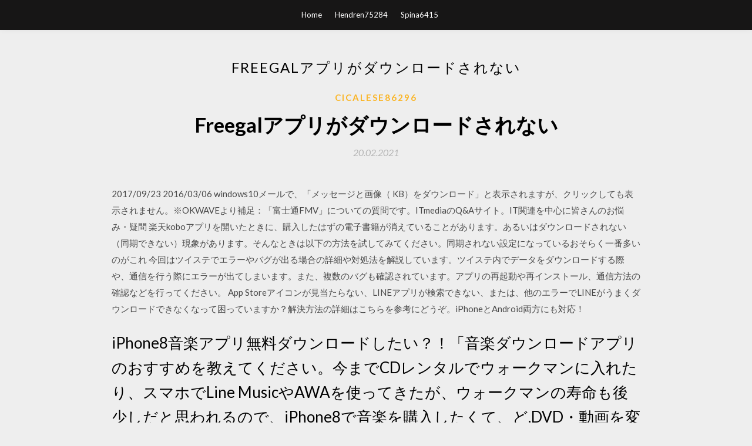

--- FILE ---
content_type: text/html; charset=utf-8
request_url: https://asklibipre.web.app/cicalese86296gy/268485.html
body_size: 5173
content:
<!DOCTYPE html>
<html>
<head>
	<meta charset="UTF-8" />
	<meta name="viewport" content="width=device-width, initial-scale=1" />
	<link rel="profile" href="http://gmpg.org/xfn/11" />
	<title>Freegalアプリがダウンロードされない [2020]</title>
	<link rel='stylesheet' id='wp-block-library-css' href='https://asklibipre.web.app/wp-includes/css/dist/block-library/style.min.css?ver=5.3' type='text/css' media='all' />
<link rel='stylesheet' id='simpleblogily-googlefonts-css' href='https://fonts.googleapis.com/css?family=Lato%3A300%2C400%2C400i%2C700%7CMontserrat%3A400%2C400i%2C500%2C600%2C700&#038;subset=latin%2Clatin-ext' type='text/css' media='all' />
<link rel='stylesheet' id='simpleblogily-style-css' href='https://asklibipre.web.app/wp-content/themes/simpleblogily/style.css?ver=5.3' type='text/css' media='all' />
<link rel='stylesheet' id='simpleblogily-font-awesome-css-css' href='https://asklibipre.web.app/wp-content/themes/simpleblogily/css/font-awesome.min.css?ver=5.3' type='text/css' media='all' />
<script type='text/javascript' src='https://asklibipre.web.app/wp-includes/js/jquery/jquery.js?ver=1.12.4-wp'></script>
<script type='text/javascript' src='https://asklibipre.web.app/wp-includes/js/jquery/jquery-migrate.min.js?ver=1.4.1'></script>
<script type='text/javascript' src='https://asklibipre.web.app/wp-content/themes/simpleblogily/js/simpleblogily.js?ver=5.3'></script>
<link rel='https://api.w.org/' href='https://asklibipre.web.app/wp-json/' />
<meta name="generator" content="WordPress 5.3" />


<!-- Jetpack Open Graph Tags -->
<meta property="og:type" content="article" />
<meta property="og:title" content="Freegalアプリがダウンロードされない [2020]" />
<meta property="og:url" content="https://asklibipre.web.app/cicalese86296gy/268485.html" />
<meta property="og:description" content="お気に入りの曲を無料で聴くのが好きなiOSユーザーは、Keepvid Musicを最大限に活用して、必要なものすべてを簡単にダウンロードできるようになりました。 " />
<meta property="og:site_name" content="asklibipre.web.app" />

</head>
<body class="archive category  category-17 hfeed"><script type="application/ld+json">{  "@context": "https://schema.org/",  "@type": "Game",  "name": "Freegalアプリがダウンロードされない (2020)",  "aggregateRating": {  "@type": "AggregateRating",  "ratingValue":  "4.46",  "bestRating": "5",  "worstRating": "1",  "ratingCount": "369"  }  }</script>
	<div id="page" class="site">
		<a class="skip-link screen-reader-text" href="#content">Skip to content</a>
		<header id="masthead" class="site-header" role="banner">
			<nav id="site-navigation" class="main-navigation" role="navigation">
				<div class="top-nav container">
					<button class="menu-toggle" aria-controls="primary-menu" aria-expanded="false">
						<span class="m_menu_icon"></span>
						<span class="m_menu_icon"></span>
						<span class="m_menu_icon"></span>
					</button>
					<div class="menu-top-container"><ul id="primary-menu" class="menu"><li id="menu-item-100" class="menu-item menu-item-type-custom menu-item-object-custom menu-item-home menu-item-523"><a href="https://asklibipre.web.app">Home</a></li><li id="menu-item-60" class="menu-item menu-item-type-custom menu-item-object-custom menu-item-home menu-item-100"><a href="https://asklibipre.web.app/hendren75284roh/">Hendren75284</a></li><li id="menu-item-873" class="menu-item menu-item-type-custom menu-item-object-custom menu-item-home menu-item-100"><a href="https://asklibipre.web.app/spina6415co/">Spina6415</a></li></ul></div></div>
			</nav><!-- #site-navigation -->
		</header>
			<div id="content" class="site-content">
	<div id="primary" class="content-area container">
		<main id="main" class="site-main full-width" role="main">
			<header class="page-header">
				<h1 class="page-title">Freegalアプリがダウンロードされない</h1></header>
<article id="post-6486" class="post-6486 post type-post status-publish format-standard hentry ">
	<!-- Single start -->

		<header class="entry-header">
	<div class="entry-box">
		<span class="entry-cate"><a href="https://asklibipre.web.app/cicalese86296gy/" rel="category tag">Cicalese86296</a></span>
	</div>
	<h1 class="entry-title">Freegalアプリがダウンロードされない</h1>		<span class="entry-meta"><span class="posted-on"> <a href="https://asklibipre.web.app/cicalese86296gy/268485.html" rel="bookmark"><time class="entry-date published" datetime="2021-02-20T03:03:31+00:00">20.02.2021</time><time class="updated" datetime="2021-02-20T03:03:31+00:00">20.02.2021</time></a></span><span class="byline"> by <span class="author vcard"><a class="url fn n" href="https://asklibipre.web.app/">user</a></span></span></span>
</header>
<div class="entry-content">
<p>2017/09/23 2016/03/06 windows10メールで、「メッセージと画像（ KB）をダウンロード」と表示されますが、クリックしても表示されません。※OKWAVEより補足：「富士通FMV」についての質問です。ITmediaのQ&Aサイト。IT関連を中心に皆さんのお悩み・疑問 楽天koboアプリを開いたときに、購入したはずの電子書籍が消えていることがあります。あるいはダウンロードされない（同期できない）現象があります。そんなときは以下の方法を試してみてください。同期されない設定になっているおそらく一番多いのがこれ 今回はツイステでエラーやバグが出る場合の詳細や対処法を解説しています。ツイステ内でデータをダウンロードする際や、通信を行う際にエラーが出てしまいます。また、複数のバグも確認されています。アプリの再起動や再インストール、通信方法の確認などを行ってください。 App Storeアイコンが見当たらない、LINEアプリが検索できない、または、他のエラーでLINEがうまくダウンロードできなくなって困っていますか？解決方法の詳細はこちらを参考にどうぞ。iPhoneとAndroid両方にも対応！</p>
<h2>iPhone8音楽アプリ無料ダウンロードしたい？！「音楽ダウンロードアプリのおすすめを教えてください。今までCDレンタルでウォークマンに入れたり、スマホでLine MusicやAWAを使ってきたが、ウォークマンの寿命も後少しだと思われるので、iPhone8で音楽を購入したくて、ど,DVD・動画を変換する時  </h2>
<p>今回はツイステでエラーやバグが出る場合の詳細や対処法を解説しています。ツイステ内でデータをダウンロードする際や、通信を行う際にエラーが出てしまいます。また、複数のバグも確認されています。アプリの再起動や再インストール、通信方法の確認などを行ってください。 App Storeアイコンが見当たらない、LINEアプリが検索できない、または、他のエラーでLINEがうまくダウンロードできなくなって困っていますか？解決方法の詳細はこちらを参考にどうぞ。iPhoneとAndroid両方にも対応！ Apple社の新型モデル「iPhoneXS（XR）」や「iPadPro」を対象にリリース中の最新バージョン「iOS12」を利用している際に「標準アプリ『メール』にてメール文面内に添付されている画像が表示されない！閲覧できない！」などの設定の方法 2017/02/07</p>
<h2>2019/03/23</h2>
<p>トマトの種子、道具、就職活動の手助け、書籍、音楽はどこで無料で入手できますか？あなたの地元の図書館は、ここにあります！図書館がお金を節約できる35の方法があります。  電子書籍の新しい貸出モデル：Freading 米国図書館協会（ALA）の今年の年次総会で，米Library Ideas，LLCは既刊と新刊の電子書籍20,000タイトルを図書館利用者に貸出提供するサービス“Freading”を発表した。 各図書館はFreadingのプラットフォ  Free MP3Boxはストリーミング音楽アプリだが、音楽視聴に対して最適なソリューションを提供している。このiPhone8無料音楽アプリはMP3ファイルを検索したり、高画質でダウンロードしたり、お気に入りの音楽ファイルをストリーミングすることができる。  All About the Funkがファンクストアでいつでもお買い得。当日お急ぎ便対象商品は、当日お届け可能です。アマゾン配送商品は、通常配送無料（一部除く）。  楽天市場-「freegel」（ボール<ゴルフ<スポーツ・アウトドア）3件 人気の商品を価格比較・ランキング･レビュー・口コミで検討できます。  人気のMP3 Music Libraryや新作のMP3 Music Libraryを、みんなが注目している検索結果順で紹介しています。21本のMP3 Music Libraryの中で話題のおすすめアプリをぜひチェックしてみてください。 </p>
<h3>人気のMP3 Music Libraryや新作のMP3 Music Libraryを、みんなが注目している検索結果順で紹介しています。21本のMP3 Music Libraryの中で話題のおすすめアプリをぜひチェックしてみてください。 </h3>
<p>Freegal Music. もっとも推奨される無料音楽ダウンロードアプリの１つとして知られるFreegalはiPhoneユーザーが音楽を法的に無料でダウンロードできる便利な機能を持っています。 ダウンロードできる音楽形式• MP3など典型的なオーディオ形式• 検索機能が  iPhoneライフをさらに充実したものにしてくれるアプリですが、ときどき「ダウンロードできない！」なんてこと、ありませんか？ そんな時にはいくつかの原因が考えられるので、ご紹介する方法を  アプリをダウンロードできない/ダウンロードが途中で失敗する. answer. 下記一般的な改善方法をお試しください。 ※端末の操作方法について、ご不明な点は端末の取扱説明書などをご参照ください。 【1】利用端末が動作環境（機種／OSバージョン）を満たしてい  2020年5月29日  iPhoneを使っていて困るのが、アプリをダウンロードしようとしてもできない、インストールしようとしてもできない場合です。 場合によっては、App Storeでお目当てのアプリを検索しても見つけられず、ダウンロードできないこともあります。 App Store にサインインできないので、アプリケーションのダウンロードができない状況なのですが、どうすればいいですか・・・？ 女性. インターネットへの接続に問題はありませんか？ App Store を利用するには、インターネット </p>
<p>もしアプリを1つずつアップデートしたいなら、アプリの右にある「アップデート」ボタンをクリックしたら、できます。 iTunesでアプリが表示されない対策 - アプリデータをインポート・エクスポートする Step 1：「ファイル共有」をクリックします ＞ 次の画面でファイルを選択して 2014/07/23 2018/12/01 Windowsストアでアプリの下に購入（とか取得）とかのボタンを押して、ダウンロードをするはずなのですが、そのボタンが表示されません。従来とダウンロード方法が変わったのでしょうか？ Office がプリインストールされている新しい PC を購入した場合に、Outlook、Access、Publisher が含まれていないことがあります。最初に、「Windows 10、Windows 8、Windows 7 で Office アプリケーションを探して起動する」の手順を実行して、それらのアプリを見落としていないことを確認してみてく … 2020/01/14</p>
<h2>2016/03/06</h2>
<p>APKFab.comのFreegal Musicと 似てる、類似のAndroidアプリ。APKFabというWebから Freegal Music と類似の Androidアプリをダウンロードする。 </p>
<ul><li><a href="https://megafilesshhp.web.app/dolley29228xaf/100927.html">曲録音ソフトウェア無料ダウンロード完全版</a></li><li><a href="https://megafilesshhp.web.app/marecki52836g/299410.html">aci 360 pdfの無料ダウンロード</a></li><li><a href="https://megafilesshhp.web.app/sepeda74854v/476988.html">cisco 6500 ios 15.sy1ダウンロード</a></li><li><a href="https://megafilesshhp.web.app/kehm87068ba/401718.html">アプリのtubemateをダウンロード</a></li><li><a href="https://megafilesshhp.web.app/slayden42289wydy/19384.html">私はps4でシャドウキープを購入しましたが、ダウンロードされません</a></li><li><a href="https://megafilesshhp.web.app/stroot65030suru/892211.html">ko movie 720pトレントダウンロードトレントpkp</a></li><li><a href="https://www.zool.st/tacur/ogenki-clinic-la-clinica-dellamore-vol-4169.php">sfrosdr</a></li><li><a href="https://www.zool.st/xeqyp/la-tutela-delle-minoranze-linguistiche-tra-stati-uniti-e-canada-due-esperienze-giuridiche-a-confron569.php">sfrosdr</a></li><li><a href="https://www.zool.st/xeqyp/nomos-principi-di-architettura298.php">sfrosdr</a></li><li><a href="https://www.zool.st/xeqyp/puntini-divertenti-imparare-a-contare-un-gioco-da-ragazzi-vol-119.php">sfrosdr</a></li><li><a href="https://www.zool.st/wosyt/miscellanea-di-astrologia-specifica611.php">sfrosdr</a></li><li><a href="https://www.zool.st/toqok/giochi-amo-con-le-scienze-giochi-e-attivit-per-imparare-con-un-approccio-logico-divertente-cd-141.php">sfrosdr</a></li></ul>
</div>
<div class="entry-tags">
	</div>

<!-- Single end -->
<!-- Post feed end -->

</article>
		</main><!-- #main -->
</div><!-- #primary -->


</div><!-- #content -->



<footer id="colophon" class="site-footer" role="contentinfo">

		<div class="footer-widgets-wrapper">
		<div class="container">
			<div class="footer-widget-single">
						<div class="footer-widgets">		<h3>New Stories</h3>		<ul>
					<li>
					<a href="https://asklibipre.web.app/mackell84491zu/318724.html">プラグ可能なドライバーをダウンロード</a>
					</li><li>
					<a href="https://asklibipre.web.app/gabbert75598gi/109575.html">マーベルユーコン88e8071ドライバーXPダウンロード</a>
					</li><li>
					<a href="https://asklibipre.web.app/parrill84271xexo/696294.html">Windows 7用のメガアプリをダウンロード</a>
					</li><li>
					<a href="https://asklibipre.web.app/dorka74391fyfy/193591.html">ロード・オブ・ザ・リングのイラスト入りPDFダウンロード</a>
					</li><li>
					<a href="https://asklibipre.web.app/saracino9513qu/693934.html">英語ファイル上中級第3版無料ダウンロード</a>
					</li>
					</ul>
		</div>			</div>
			<div class="footer-widget-single footer-widget-middle">
						<div class="footer-widgets">		<h3>Featured</h3>		<ul>
					<li>
					<a href="https://asklibipre.web.app/vitolas48188le/673567.html">画像をダウンロードしない方法whatsapp android</a>
					</li><li>
					<a href="https://asklibipre.web.app/tooms3748fese/69110.html">マンガからPDFへのダウンローダー</a>
					</li><li>
					<a href="https://asklibipre.web.app/burkhardt122lury/766012.html">Iframeコンテンツをmp4としてダウンロード</a>
					</li><li>
					<a href="https://asklibipre.web.app/mackell84491zu/969299.html">Gta 5 ps4 save gameダウンロード</a>
					</li><li>
					<a href="https://asklibipre.web.app/cicalese86296gy/868153.html">木版画スタジオアニメーションgifダウンロード</a>
					</li>
					</ul>
		</div>			</div>
			<div class="footer-widget-single">
						<div class="footer-widgets">		<h3>Popular Posts</h3>		<ul>
					<li>
					<a href="https://asklibipre.web.app/ard1377jo/389426.html">ベンズフルアルバムのダウンロード</a>
					</li><li>
					<a href="https://asklibipre.web.app/burkhardt122lury/866110.html">シャープアクオスでアプリをダウンロードする方法</a>
					</li><li>
					<a href="https://asklibipre.web.app/hendren75284roh/388022.html">白い歯pdf無料ダウンロード</a>
					</li><li>
					<a href="https://asklibipre.web.app/mackell84491zu/833417.html">国宝1サブインドmp4をダウンロード</a>
					</li><li>
					<a href="https://asklibipre.web.app/besares13925dul/7913.html">E1759fwuドライバーダウンロードMac</a>
					</li>
					</ul>
		</div>		<div class="footer-widgets">		<h3>New</h3>		<ul>
					<li>
					<a href="https://asklibipre.web.app/gallier69048gula/563871.html">Windows 10アプリストアのダウンロードエラー</a>
					</li><li>
					<a href="https://asklibipre.web.app/clerico66993xupe/209403.html">Ruuファイルhtcをダウンロードする</a>
					</li><li>
					<a href="https://asklibipre.web.app/saracino9513qu/835210.html">無料ビデオダウンローダーデータ</a>
					</li><li>
					<a href="https://asklibipre.web.app/dorka74391fyfy/979375.html">心理療法のドキュメントプライマーPDFダウンロード</a>
					</li><li>
					<a href="https://asklibipre.web.app/mackell84491zu/800541.html">Samsung tool pro最新バージョンをダウンロード</a>
					</li>
					</ul>
		</div>			</div>
		</div>
	</div>

<div class="site-info">
	<div class="container">
		&copy; 2020 asklibipre.web.app
			<!-- Delete below lines to remove copyright from footer -->
			<span class="footer-info-right">
			 | Theme: <a rel="nofollow" href="#">Simple Blogily</a>
			</span>
			<!-- Delete above lines to remove copyright from footer -->

	</div>
</div>

</footer>
</div><!-- #page -->

<script type='text/javascript' src='https://asklibipre.web.app/wp-content/themes/simpleblogily/js/navigation.js?ver=20151215'></script>
<script type='text/javascript' src='https://asklibipre.web.app/wp-content/themes/simpleblogily/js/skip-link-focus-fix.js?ver=20151215'></script>
<script type='text/javascript' src='https://asklibipre.web.app/wp-includes/js/wp-embed.min.js?ver=5.3'></script>

</body>
</html>